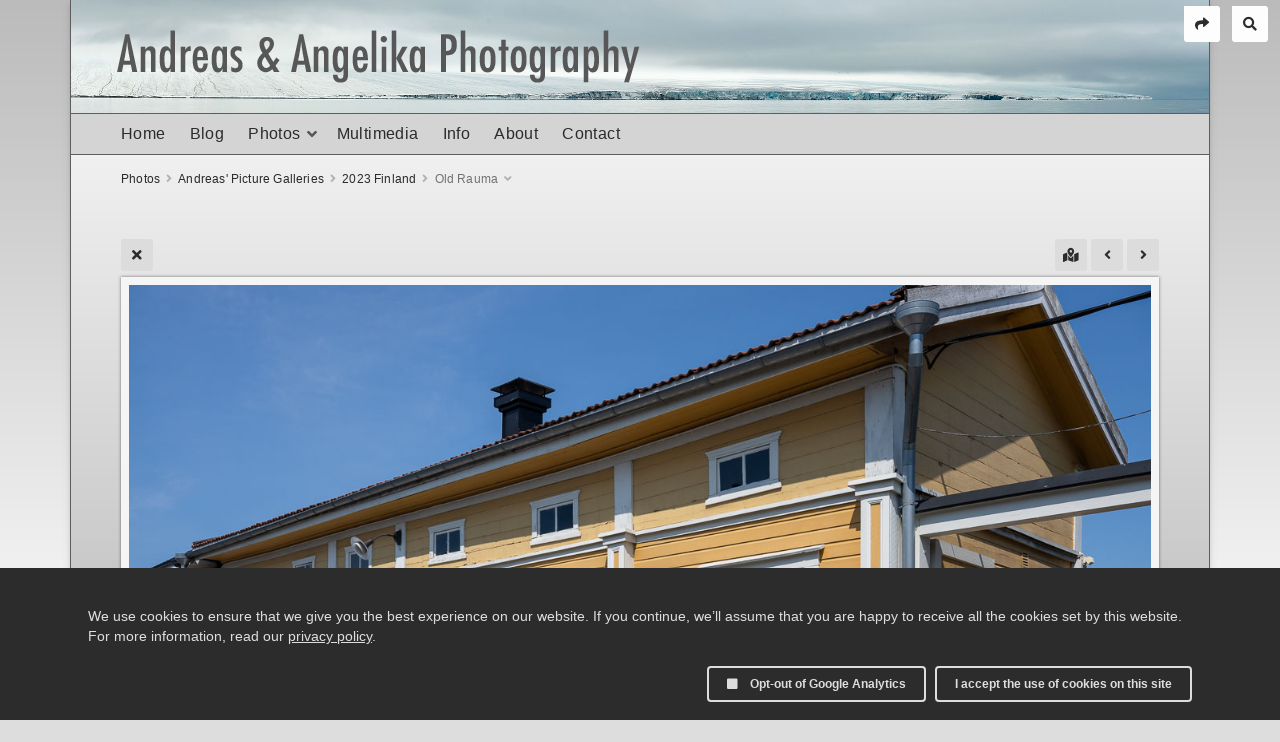

--- FILE ---
content_type: text/html; charset=UTF-8
request_url: https://andreas-und-angelika.de/galleries/andreas/2023-06_Finland/aka-Finland-2023-06-15__Z9X5025-single
body_size: 4541
content:
<!doctype html>
<html dir="ltr" lang="en" style="direction: ltr;">

<head>
  	<script>
		const googleAnalytics4 = () => {
			const allowGoogleAnalytics = localStorage.getItem('ga4') === 'true'
			if (allowGoogleAnalytics || !(true)) {
				const ga4Script = document.createElement('script')
				ga4Script.setAttribute('async', 'false')
				ga4Script.setAttribute('src', '//www.googletagmanager.com/gtag/js?id=G-2NSB517ZG5')
				document.head.insertBefore(ga4Script, document.head.firstElementChild)
		
				const ga4ScriptLoaded = () => {
					window.dataLayer = window.dataLayer || [];
					function gtag(){dataLayer.push(arguments);}
					gtag('js', new Date());
					gtag('config', 'G-2NSB517ZG5');
				}
	
        ga4Script.addEventListener('load', ga4ScriptLoaded, false)
      }
		}

		googleAnalytics4()
	</script>


	<script>
		const googleUniversalAnalytics = () => {
			const allowGoogleAnalytics = localStorage.getItem('ga4') === 'true'
			if (allowGoogleAnalytics || !(true)) {
				(function(i,s,o,g,r,a,m){i['GoogleAnalyticsObject']=r;i[r]=i[r]||function(){
				(i[r].q=i[r].q||[]).push(arguments)},i[r].l=1*new Date();a=s.createElement(o),
				m=s.getElementsByTagName(o)[0];a.async=1;a.src=g;m.parentNode.insertBefore(a,m)
				})(window,document,'script','//www.google-analytics.com/analytics.js','ga');
				ga('create', 'UA-31676550-1');
				ga('set', 'anonymizeIp', true);
				ga('send', 'pageview');
			}
		}

		googleUniversalAnalytics()
	</script>


  
  <meta name="robots" content="noimageai" />
  <meta name="robots" content="noai" />

	<meta charset="utf-8" />
	<meta http-equiv="X-UA-Compatible" content="IE=edge">
	<meta name="apple-mobile-web-app-capable" content="yes" />
	<meta name="HandheldFriendly" content="True" />
	<meta name="MobileOptimized" content="320" />
	<meta name="template-version" content="1632078346" />
	<meta name="viewport" content="width=device-width, initial-scale=1, user-scalable=no, shrink-to-fit=no" />
	<meta name="google-site-verification" content="I7z0td0XhBALT_EhKftXmJEYlevSSclIjNGI3kc7dLk" />
    <title>Old Rauma - Andreas & Angelika Photography</title>


<meta property="og:url" content="https://andreas-und-angelika.de/galleries/andreas/2023-06_Finland/aka-Finland-2023-06-15__Z9X5025-single" />
<meta property="og:type" content="website" />
<meta property="og:site_name" content="Andreas & Angelika Photography" />
<meta property="og:title" content="Old Rauma" />
<meta property="og:description" content="Old Rauma" />
<meta property="og:image" content="https://andreas-und-angelika.de/galleries/andreas/2023-06_Finland/photos/aka-Finland-2023-06-15__Z9X5025.jpg" />
<meta property="og:image:width" content="1280" />
<meta property="og:image:height" content="853" />

<link rel="image_src" href="https://andreas-und-angelika.de/galleries/andreas/2023-06_Finland/photos/aka-Finland-2023-06-15__Z9X5025.jpg" />
<meta name="description" content="Old Rauma" />

	<link rel="canonical" href="https://andreas-und-angelika.de/galleries/andreas/2023-06_Finland/aka-Finland-2023-06-15__Z9X5025-single" />

	<link rel="alternate" type="application/rss+xml" title="Andreas & Angelika Photography - 2023 Finland" href="/galleries/andreas/2023-06_Finland/feed/" />
	<link rel="shortcut icon" type="image/x-icon" href="/backlight/designer/page/image/2?v=1632078346" />
	<link rel="apple-touch-icon-precomposed" href="/backlight/designer/page/image/3?v=1632078346" />

	<link rel="stylesheet" type="text/css" media="all" href="/backlight/publisher/gallery/stylesheet/style/17" />
	
	<style type="text/css">
		.grecaptcha-badge { visibility: hidden; }
	</style>
	<link rel="stylesheet" href="/backlight/custom/css/custom-aa.css" />
	<link rel="stylesheet" href="/backlight/modules/module-admin/lib/css/all.min.css?bv=5.3.4" />

</head>

<body class="pangolin single-image-page type-album template-id-16 album-template-id-17 slug-2023-06_Finland cart-unready crg-unready" data-layout="1col left">

	<div class="page__wrapper" id="page__wrapper">

	<ul class="background__layers" id="background__layers">
		<li class="background__image" id="background__image"></li>
		<li class="background__album" id="background__album"></li>
		<li class="background__pattern" id="background__pattern"></li>
		<li class="background__bokeh" id="background__bokeh"><svg></svg></li>
	</ul><!-- .background__layers -->

	<input type="checkbox" class="page__toggle" id="page__toggle__T1" />

	<div class="page__body content_width" id="page__body">

	<header class="spinal__column">
			<div class="content">
	<div class="masthead masthead-primary">
		<div class="content content_width">

	<a href="/">
	<h1>
		<span>
			<img class="identityplate" alt="Andreas & Angelika Photography" src="/backlight/designer/page/image/13" srcset="/backlight/designer/page/image/13, /backlight/designer/page/image/14 2x" width="525" height="105" />
					</span>
	</h1>
	</a>

		</div>
	</div><!-- .masthead-primary -->

		</div>
	</header>

	<main class="main" id="main">
		<div class="content content_width">
			<div class="page__column main__column spinal__column">
				<div class="content clearfix">


<ul class="breadcrumbs" itemscope itemtype="https://schema.org/BreadcrumbList"><li class="fa_pseudo" itemprop="itemListElement" itemscope itemtype="https://schema.org/ListItem"><a href="/galleries/" itemprop="item"><span itemprop="name" position="1">Photos</span></a><meta itemprop="position" content="1" /></li><li class="fa_pseudo" itemprop="itemListElement" itemscope itemtype="https://schema.org/ListItem"><a href="/galleries/andreas/" itemprop="item"><span itemprop="name" position="2">Andreas' Picture Galleries</span></a><meta itemprop="position" content="2" /></li><li class="fa_pseudo" itemprop="itemListElement" itemscope itemtype="https://schema.org/ListItem"><a href="/galleries/andreas/2023-06_Finland/" itemprop="item"><span itemprop="name" position="3">2023 Finland</span></a><meta itemprop="position" content="3" /></li><li class="fa_pseudo" itemprop="itemListElement" itemscope itemtype="https://schema.org/ListItem"><span itemprop="name" position="4">Old Rauma</span><meta itemprop="position" content="4" /></li></ul>
<div class="the__copy">
	<div class="content clearfix" style="max-width:1280px;">

	
<ul class="single_icons"><!--
	--><li class="single_image_back"><a href="./"><span>Album</span></a></li><!--

		--><li class="single_image_maps" ><a href="http://maps.google.com/maps?f=q&q=61.128895,21.509096666667&ll=61.128895,21.509096666667&t=m&iwloc=near&z=18" target="_blank"></a></li><!--
	
	
	--><li class="single_image_prev"><a href="https://andreas-und-angelika.de/galleries/andreas/2023-06_Finland/aka-Finland-2023-06-15__Z9X5024-single"><span>Previous</span></a></li><!--
--><li class="single_image_next"><a href="https://andreas-und-angelika.de/galleries/andreas/2023-06_Finland/aka-Finland-2023-06-15__Z9X5028-single"><span>Next</span></a></li><!--
--></ul>

	<figure id="fig-aka-Finland-2023-06-15__Z9X5025" class="single_image" itemscope itemtype="http://schema.org/ImageObject" style="max-width:1280px;">
		<a href="https://andreas-und-angelika.de/galleries/andreas/2023-06_Finland/aka-Finland-2023-06-15__Z9X5028-single">		<img src="https://andreas-und-angelika.de/galleries/andreas/2023-06_Finland/photos/aka-Finland-2023-06-15__Z9X5025.jpg" id="photo-aka-Finland-2023-06-15__Z9X5025" height="853" width="1280" style="width: 1280px;" alt="aka-Finland-2023-06-15__Z9X5025.jpg" /></a>		<figcaption>Old Rauma</figcaption>
	</figure>



	</div>
</div><!-- .the__copy -->

	<script type="application/ld+json">
		{
			"@context": "https://schema.org/",
			"@type": "ImageObject",
			"contentUrl": "https://andreas-und-angelika.de/galleries/andreas/2023-06_Finland/photos/aka-Finland-2023-06-15__Z9X5025.jpg",
			"caption": "Old Rauma",
			"height": 853,
			"width": 1280,
			"representativeOfPage": true,
			"author": "Andreas & Angelika Photography",
			"copyrightHolder": "Andreas & Angelika Photography",
			"license": "https://andreas-und-angelika.de/info/",
			"acquireLicensePage": "https://andreas-und-angelika.de/info/",
			"thumbnailUrl": "https://andreas-und-angelika.de/galleries/andreas/2023-06_Finland/thumbnails/aka-Finland-2023-06-15__Z9X5025.jpg"
		}
	</script>



			</div>
		</div><!-- .main__column -->


		<div id="page__pallet__T1" class="page__column page__pallet" data-position="T1">
		<div class="content clearfix">

	<nav class="nav nav_v">
<ul class="primary-menu menu mouseable"><li class="menu-item"><a href="/home/">Home</a></li><li class="menu-item"><a href="/blog/">Blog</a></li><li class="menu-item menu-item-has-children"><a href="/galleries/">Photos</a><ul class="sub-menu"><li class="menu-item"><a href="/galleries/andreas/">Andreas' Picture Galleries</a></li>
<li class="menu-item"><a href="/galleries/andreas-photostream/">Andreas' Photostream</a></li>
<li class="menu-item"><a href="/galleries/angelika/">Angelika's Picture Galleries</a></li></ul></li><li class="menu-item"><a href="/video/">Multimedia</a></li><li class="menu-item"><a href="/info/">Info</a></li><li class="menu-item"><a href="/about/">About</a></li><li class="menu-item"><a href="/contact/">Contact</a></li></ul></nav>

	
		</div>
	</div><!-- .page__column -->
	

	

		<label class="page__overlay spinal__column" data-overlay="T1" for="page__toggle__T1" onclick></label>
		<label class="page__overlay spinal__column" data-overlay="T2" for="page__toggle__T2" onclick></label>

		</div>
	</main>

	<footer class="spinal__column">
		<div class="content">


<div class="grid_12" id="footer"><!-- this sets up the 12 column grid -->

<div class="col_8"><!-- this sets up the 2/3 width column -->
<p> &copy; 2010 - 2026 Andreas Kaufer & Angelika Niederl, all rights reserved. | <a target="_blank" href="https://andreas-und-angelika.de/privacy_policy.php">Privacy Policy</a></p>
</div>

<div class="social-media-profiles social-media col_4"><!-- this sets up the 1/3 width column -->
<ul>
<li><a target="_blank" href="https://andreas-und-angelika.de/feed/" class="fa fa-rss"></a></li>
<li><a target="_blank" href="https://www.andreas-und-angelika.de/contact/" class="far fa-user"></a></li>
</ul>
</div> <!-- #social-media-profiles -->

</div>

			<div class="page__pallet__wide page__pallet__bottom" id="page__pallet__bottom">
				<div class="content clearfix">
				<ul>

				<li class="copyright">&copy; 2010 - 2025 Andreas Kaufer & Angelika Niederl, all rights reserved.</li>



				</ul>
				</div>
			</div><!-- .page__pallet__bottom -->
		</div>
	</footer>

	<nav class="nav nav_h spinal__column">
		<div class="content content_width clearfix">

<ul class="primary-menu menu mouseable"><li class="menu-item"><a href="/home/">Home</a></li><li class="menu-item"><a href="/blog/">Blog</a></li><li class="menu-item menu-item-has-children"><a href="/galleries/">Photos</a><ul class="sub-menu"><li class="menu-item"><a href="/galleries/andreas/">Andreas' Picture Galleries</a></li>
<li class="menu-item"><a href="/galleries/andreas-photostream/">Andreas' Photostream</a></li>
<li class="menu-item"><a href="/galleries/angelika/">Angelika's Picture Galleries</a></li></ul></li><li class="menu-item"><a href="/video/">Multimedia</a></li><li class="menu-item"><a href="/info/">Info</a></li><li class="menu-item"><a href="/about/">About</a></li><li class="menu-item"><a href="/contact/">Contact</a></li></ul>
		</div>
	</nav>

	<div class="page__pallet__wide page__pallet__top spinal__column" id="page__pallet__top">
		<div class="content clearfix">
		<ul>

			<li id="widget-container">
				<ul>
					<li id="widget-buoy"></li>
					<li class="tb mouseable button fa_pseudo" id="social_media">
				<ul>
					<li><a target="_blank" href="https://www.facebook.com/sharer/sharer.php?u=https://andreas-und-angelika.de&title=Home" class="social_media button fab fa-facebook-f" id="social_media_01"></a></li>
					<li><a target="_blank" href="http://twitter.com/intent/tweet?text=https://andreas-und-angelika.de" class="social_media button fab fa-twitter" id="social_media_02"></a></li>
					<li><a target="_blank" href="http://pinterest.com/pin/create/button/?url=https://andreas-und-angelika.de" class="social_media button fab fa-pinterest-p" id="social_media_03"></a></li>
					<li><a target="_blank" href="mailto:?Subject=Andreas %26 Angelika Photography&Body=Have a look at https://andreas-und-angelika.de" class="social_media button far fa-envelope" id="social_media_04"></a></li>

				</ul>
			</li>
			<li id="search_tool" data-fancybox="search" data-src="#search" class="button"><span class="fas fa-search"></span>
				<div id="search">
											<form action="/backlight/search/" method="GET">
												<input type="text" id="q" name="q" value="" placeholder="Enter search, then press Return..." />
							<button class="fa_pseudo" type="submit"><span>Search</span></button>
						</form>
										</div>
			</li>
					</ul>
				</li>
			</ul>
		</div>
	</div><!-- .page__pallet__top -->

	</div><!-- .page__body -->

	<div class="page__toggle__buttons spinal__column">

		<label for="page__toggle__T1">
			<ul><li class="fa_pseudo"><ul class="palletToggle"><li></li><li></li><li></li><li></li></ul></li></ul>
		</label>

	</div><!-- .page__toggle__buttons -->

	</div><!-- .page__wrapper -->

<script src="/backlight/publisher/gallery/javascript/scripts/17"></script><script>

const allowCookies = localStorage.getItem('cookies') === 'true'

const optOutUi = `
	<label for="gaOptOut">
		<input id="gaOptOut" type="checkbox" />
		<span class="fas"></span>
		<span>Opt-out of Google Analytics</span>
	</label>
`
const hasGoogleAnalytics = optOutUi
if (!allowCookies) {
	const cookiesNotice = document.createElement('div')
	cookiesNotice.classList.add('cookies-acceptance-notice')
	cookiesNotice.id = 'cookiesAcceptanceNotice'

	cookiesNotice.innerHTML = `
		<div class="main">
			<p><p>We use cookies to ensure that we give you the best experience on our website. If you continue, we’ll assume that you are happy to receive all the cookies set by this website.  For more information, read our <a href="/privacy_policy.php">privacy policy</a>.</p></p>
			<div class="cookies-acceptance-buttons">
				${hasGoogleAnalytics}

				<button id="privacyAgreement" type="button">
					I accept the use of cookies on this site				</button>
			</div>
		</div>
	`

	document.body.appendChild(cookiesNotice)

	document.getElementById('privacyAgreement').addEventListener('click', function(e) {
		const optOutElement = document.getElementById('gaOptOut')
		if (optOutElement) {
			if (optOutElement.checked) {
				localStorage.setItem('ga4', 'false')
			} else {
				localStorage.setItem('ga4', 'true')
			}
		}

		localStorage.setItem('cookies', 'true')
		cookiesNotice.remove()
	})
}
</script>

</body>

</html>


--- FILE ---
content_type: text/css
request_url: https://andreas-und-angelika.de/backlight/custom/css/custom-aa.css
body_size: 4496
content:
/* 
 * A&A webpage css customization
 */

/* vertical gradient across main */
main {	
	background-color: #ddd;
	background-image: linear-gradient(0deg, #bbb, #fff 100%);	
	background-attachment: fixed;
	background-repeat: no-repeat;
	background-size: cover;
	min-height: 100%;
}

/* opposite vertical gradient across body */
html, body {	
	background-color: #ddd;
	background-image: linear-gradient(180deg, #bbb, #fff 100%);	
	background-attachment: fixed;
	background-repeat: no-repeat;
	background-size: cover;
	min-height: 100%;
}

/* horizontal gradient across masthead */
div.masthead.masthead-primary {	
	background-color: #ddd;
	background-image: linear-gradient(90deg, #fff, #ccc 100%);	
	background-attachment: fixed;
	background-repeat: no-repeat;
	background-size: cover;
}

/* Navigation menue: border radius as for other buttons, 
   top only because of underline */
nav.nav .menu li {
    border-top-left-radius: 3px;
    border-top-right-radius: 3px;
}

/* replace fa-user-plus icon with fa-share icon */
#social_media.tb.mouseable.button.fa_pseudo::before {
    content: "\f064";
}

/* hover share button */
#social_media.tb.mouseable.button.fa_pseudo:hover {
    background-color: #2c2c2c;
    color: #fdfdfd;
}

/* hover search button */
#search_tool.button:hover {
    background-color: #2c2c2c;
    color: #fdfdfd;
}

/* small centered search fancybox and button 
 * https://www.w3schools.com/css/css_align.asp
 */
.fb-search #search {
    width: 90%;
    max-width: 400px;
    height: 90%;
    min-height: 200px;
    max-height: 200px;
    padding: 0;
    position: fixed;
    top: 50%;
    left: 50%;
    transform: translate(-50%, -50%);
    background-color: #e2e2e2;
    border-radius: 3px;
    border: 1px solid black;
    box-shadow: 0 0 3px rgba(0,0,0,0.25);
}

.fb-search #search form {
    width: 80%;
    max-width: 320px;
    height: 120px;
    padding: 20px 0 0 0;
    position: fixed;
    top: 50%;
    left: 50%;
    transform: translate(-50%, -50%);
}

.fb-search #search form button.fa_pseudo {
    float: none;
    display: inline-block;
    height: 42px;
    width: 42px;
    margin: 20px;
    padding: 0;
    vertical-align: top;
    background-color: #fdfdfd;
    border-radius: 3px;
    color: #2c2c2c;
}

.fb-search #search form button.fa_pseudo:hover {
    color: #fdfdfd;
    background-color: #2c2c2c;
}

/* end search fancybox and button */

/* frame for Google maps */
iframe {     
    border-width: 0;
}

.googlemap {
    border: 8px #fdfdfd solid;
    box-shadow: 0 0 3px rgba(0,0,0,0.25);
    width: 100%;
    height: 480px;
    float: left;
}
/* end googlemap */


/* frame for amCharts4 worldmap of visited counties 
 * amCharts4 equirectangular map requires fixed 2:1 aspect ratio
 * cf. https://www.w3schools.com/howto/howto_css_aspect_ratio.asp 
 */
.worldmap {
    border: 8px #fdfdfd solid;
    box-shadow: 0 0 3px rgba(0,0,0,0.25); 
    width: 100%; 
    padding-top: 47.0%; /* (almost) 2:1 Aspect Ratio */  
    position: relative;    
    float: left;
/*  added for amcharts4 */
    background-color: #d7dce4;
}
/* end worldmap */

/* custom footer with Pangolin social media code */
footer {
    background-color: #cdcdcd;
    border-top: 1px solid black;
}

.social-media-profiles ul {
    float: right;
    margin: 0;
    max-width: 157px;
    padding: 0;
    position: relative;
}

.social-media-profiles ul li {
    float: right;
    display: inline-block;
    font-size: 0.875rem;
    height: 32px;
    line-height: 32px;
    list-style: none;
    margin: 6px;
    min-width: 32px;
    padding: 0;
    text-align: center;
    vertical-align: top;
    background-color: #fdfdfd;
    border-radius: 3px;
}

.social-media-profiles {
    text-decoration: none;
    color: #2c2c2c;
}

.social-media-profiles a:hover {
   color: #ffffff;
}

#footer {
    padding: 12px 12px;
}

#footer p {
    text-align: left;
    font-size: small;
    padding: 12px 12px;
}

@media screen and ( max-width: 992px ) {
    .social-media-profiles ul li {
	height: 24px;
	line-height: 24px;
	margin: 3px;
	min-width: 24px;
    }
    #footer {
        padding: 6px 6px;
    }
    #footer p {
        text-align: left;
	font-size: x-small;
	padding: 0 12px;
}
}
/* end custom footer */

#message.success {
    background-color: #727272;
}
#message {
    border:  6px #fdfdfd solid;
    box-shadow: 0 0 3px rgba(0,0,0,0.25);
    margin: 1.5rem 0;
    max-width: 600px;
    padding: 0.75rem 12px;
}
/* end custom success message  */

ul.single_icons a:hover {
    background-color: #2c2c2c;
    color: #dcdcdc;
}
/* end single image buttons */
